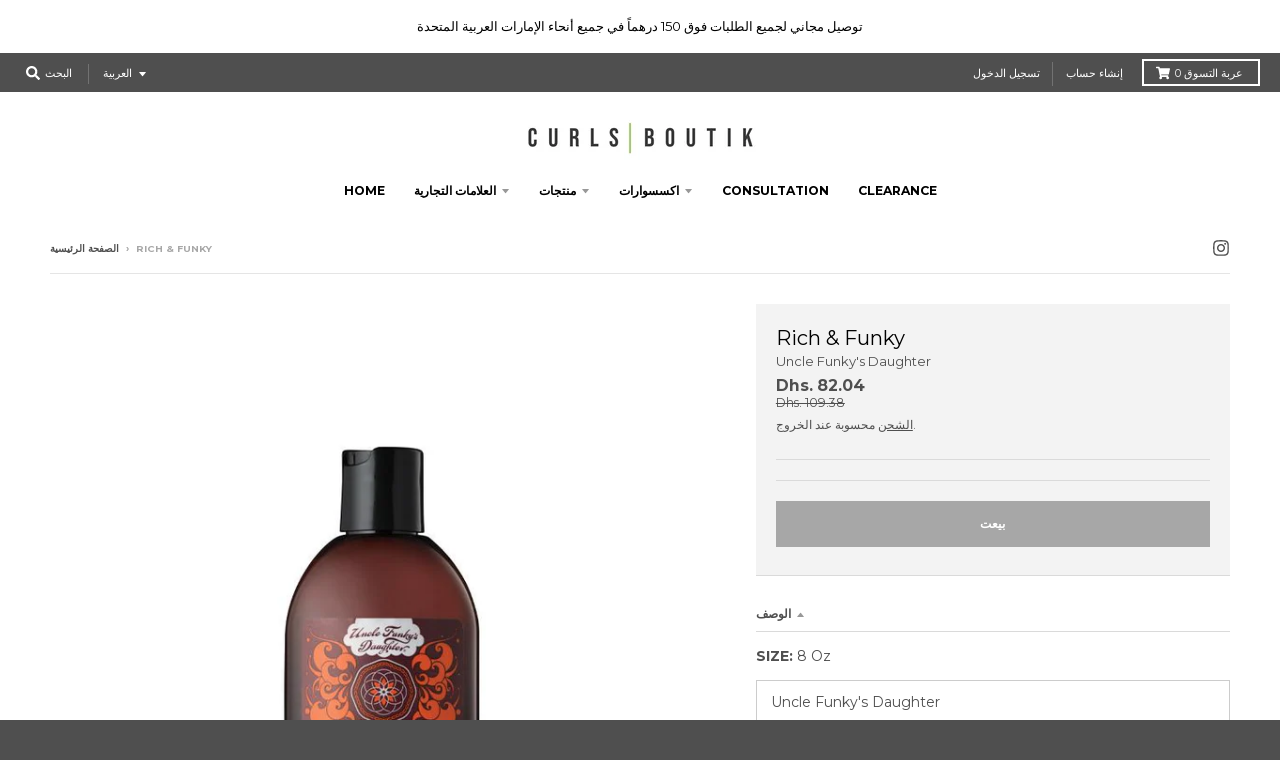

--- FILE ---
content_type: application/x-javascript
request_url: https://www.goldendev.win/shopify/add-to-cart/shop/status/curlsboutik.myshopify.com.js?58962071
body_size: -144
content:
var addtc_settings_updated = 1716123773;